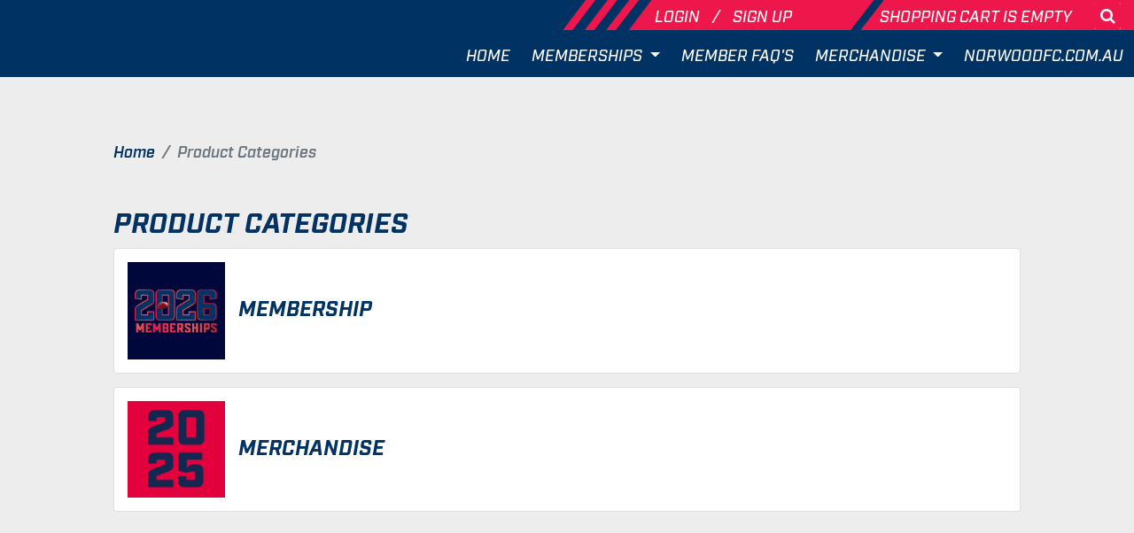

--- FILE ---
content_type: text/html; charset=utf-8
request_url: https://premier.sportsubs.com.au/sanfl/nfc/products
body_size: 15051
content:

        <!DOCTYPE html>
        <html lang="en" xml:lang="en" xmlns="http://www.w3.org/1999/xhtml">
        <head>
            <meta charset="utf-8" />
            <meta name="viewport" content="width=device-width, initial-scale=1.0">
            <meta http-equiv="X-UA-Compatible" content="IE=edge" />

                <title>Product Categories - Norwood Football Club</title>

            <link href="/css/_style_bundle.min.css?v=dMLX7RXZ5bPG2SW8pbS0ibrztV92yyLoYg5laS79AOc" rel="stylesheet" />

            <link href="/css/layout-fullwidthdivisions.css" rel="stylesheet" />


            

            <style id="LayoutThemeContent">.bg-brand-accent-1{background-color:#007bff!important}.bg-brand-accent-2{background-color:#6c757d!important}.bg-brand-accent-3{background-color:#6c757d!important}.bg-body{background-color:#c0c0c0!important}.bg-content{background-color:#fdfdfd!important}.bg-dark{background-color:#343a40!important}.bg-light{background-color:#f8f9fa!important}.bg-primary{background-color:#007bff!important}.bg-secondary{background-color:#6c757d!important}.bg-success{background-color:#28a745!important}.bg-danger{background-color:#dc3545!important}.bg-warning{background-color:#ffc107!important}.bg-info{background-color:#17a2b8!important}.text-brand-accent-1{color:#007bff!important}.text-brand-accent-2{color:#6c757d!important}.text-brand-accent-3{color:#17a2b8!important}.text-body{color:#000!important}.text-content{color:#212529!important}.text-light{color:#f8f9fa!important}.text-dark{color:#343a40!important}.text-muted{color:#6c757d!important}.text-primary{color:#007bff!important}.text-secondary{color:#6c757d!important}.text-success{color:#28a745!important}.text-danger{color:#dc3545!important}.text-warning{color:#ffc107!important}.text-info{color:#17a2b8!important}body{background-color:#c0c0c0;color:#000;font-family:"Segoe UI",Roboto,"Helvetica Neue",Arial,sans-serif;font-size:1rem}.h1,h1{font-family:"Segoe UI",Roboto,"Helvetica Neue",Arial,sans-serif;font-size:2.5rem}.h2,h2{font-family:"Segoe UI",Roboto,"Helvetica Neue",Arial,sans-serif;font-size:2rem}.h3,h3{font-family:"Segoe UI",Roboto,"Helvetica Neue",Arial,sans-serif;font-size:1.75rem}.h4,h4{font-family:"Segoe UI",Roboto,"Helvetica Neue",Arial,sans-serif;font-size:1.5rem}.h5,h5{font-family:"Segoe UI",Roboto,"Helvetica Neue",Arial,sans-serif;font-size:1.25rem}.h6,h6{font-family:"Segoe UI",Roboto,"Helvetica Neue",Arial,sans-serif;font-size:1rem}.small,.text-small{font-size:.75rem}.lead,.text-large{font-size:1.25rem}.content-body{background-color:#fdfdfd;color:#212529}.navbar-nav .dropdown-menu>li{max-width:600px!important}.content-widget-00000000000000000000000000000000 .content-widget-content{width:100%}</style>
            <style id="CustomThemeContent">:root{--bg-brand-accent-1:#003263;--bg-brand-accent-2:#ed174c;--bg-brand-accent-3:#ededed;--bg-body:#c0c0c0;--bg-content:#fdfdfd;--bg-dark:#343a40;--bg-light:#f8f9fa;--bg-primary:#007bff;--bg-secondary:#6c757d;--bg-success:#28a745;--bg-warning:#ffc107;--bg-danger:#dc3545;--bg-info:#17a2b8;--text-brand-accent-1:#003263;--text-brand-accent-2:#ed174c;--text-brand-accent-3:#17a2b8;--text-body:#000;--text-content:#212529;--text-light:#f8f9fa;--text-dark:#343a40;--text-muted:#6c757d;--text-primary:#007bff;--text-secondary:#6c757d;--text-success:#28a745;--text-warning:#ffc107;--text-danger:#dc3545;--text-info:#17a2b8;--heading-1-font:"Segoe UI",Roboto,"Helvetica Neue",Arial,sans-serif;--heading-1-size:2.5rem;--heading-2-font:"Segoe UI",Roboto,"Helvetica Neue",Arial,sans-serif;--heading-2-size:2rem;--heading-3-font:"Segoe UI",Roboto,"Helvetica Neue",Arial,sans-serif;--heading-3-size:1.75rem;--heading-4-font:"Segoe UI",Roboto,"Helvetica Neue",Arial,sans-serif;--heading-4-size:1.5rem;--heading-5-font:"Segoe UI",Roboto,"Helvetica Neue",Arial,sans-serif;--heading-5-size:1.25rem;--heading-6-font:"Segoe UI",Roboto,"Helvetica Neue",Arial,sans-serif;--heading-6-size:1rem;--text-default-font:"Segoe UI",Roboto,"Helvetica Neue",Arial,sans-serif;--text-default-size:1rem;--text-small-size:.75rem;--text-large-size:1.25rem}.cms-color-swatch-bg-brand-accent-1{background-color:#003263!important}.cms-color-swatch-bg-brand-accent-2{background-color:#ed174c!important}.cms-color-swatch-bg-brand-accent-3{background-color:#ededed!important}.cms-color-swatch-bg-body{background-color:#c0c0c0!important}.cms-color-swatch-bg-content{background-color:#fdfdfd!important}.cms-color-swatch-bg-dark{background-color:#343a40!important}.cms-color-swatch-bg-light{background-color:#f8f9fa!important}.cms-color-swatch-bg-primary{background-color:#007bff!important}.cms-color-swatch-bg-secondary{background-color:#6c757d!important}.cms-color-swatch-bg-success{background-color:#28a745!important}.cms-color-swatch-bg-warning{background-color:#ffc107!important}.cms-color-swatch-bg-danger{background-color:#dc3545!important}.cms-color-swatch-bg-info{background-color:#17a2b8!important}.cms-color-swatch-text-brand-accent-1{background-color:#003263!important}.cms-color-swatch-text-brand-accent-2{background-color:#ed174c!important}.cms-color-swatch-text-brand-accent-3{background-color:#17a2b8!important}.cms-color-swatch-text-body{background-color:#000!important}.cms-color-swatch-text-content{background-color:#212529!important}.cms-color-swatch-text-light{background-color:#f8f9fa!important}.cms-color-swatch-text-dark{background-color:#343a40!important}.cms-color-swatch-text-muted{background-color:#6c757d!important}.cms-color-swatch-text-primary{background-color:#007bff!important}.cms-color-swatch-text-secondary{background-color:#6c757d!important}.cms-color-swatch-text-success{background-color:#28a745!important}.cms-color-swatch-text-warning{background-color:#ffc107!important}.cms-color-swatch-text-danger{background-color:#dc3545!important}.cms-color-swatch-text-info{background-color:#17a2b8!important}.cms-color-swatch-heading-1-font{background-color:"Segoe UI",Roboto,"Helvetica Neue",Arial,sans-serif!important}.cms-color-swatch-heading-1-size{background-color:2.5rem!important}.cms-color-swatch-heading-2-font{background-color:"Segoe UI",Roboto,"Helvetica Neue",Arial,sans-serif!important}.cms-color-swatch-heading-2-size{background-color:2rem!important}.cms-color-swatch-heading-3-font{background-color:"Segoe UI",Roboto,"Helvetica Neue",Arial,sans-serif!important}.cms-color-swatch-heading-3-size{background-color:1.75rem!important}.cms-color-swatch-heading-4-font{background-color:"Segoe UI",Roboto,"Helvetica Neue",Arial,sans-serif!important}.cms-color-swatch-heading-4-size{background-color:1.5rem!important}.cms-color-swatch-heading-5-font{background-color:"Segoe UI",Roboto,"Helvetica Neue",Arial,sans-serif!important}.cms-color-swatch-heading-5-size{background-color:1.25rem!important}.cms-color-swatch-heading-6-font{background-color:"Segoe UI",Roboto,"Helvetica Neue",Arial,sans-serif!important}.cms-color-swatch-heading-6-size{background-color:1rem!important}.cms-color-swatch-text-default-font{background-color:"Segoe UI",Roboto,"Helvetica Neue",Arial,sans-serif!important}.cms-color-swatch-text-default-size{background-color:1rem!important}.cms-color-swatch-text-small-size{background-color:.75rem!important}.cms-color-swatch-text-large-size{background-color:1.25rem!important}.red{color:#ed174c}.red-bg{background-color:#ed174c}.blue{color:#003263}.blue-bg{background-color:#003263}.blue2{color:#002c49}.blue2-bg{background-color:#002c49}.grey{color:#ededed}.grey-bg{background-color:#ededed}.white{color:#fff}.white-bg{background-color:#fff}@font-face{font-family:'Industry Demi';src:url('https://sportsubsweb-a5fsb9creaebgmf4.z01.azurefd.net/nfc/fonts/hinted-Industry-DemiItalic.woff2') format('woff2'),url('https://sportsubsweb-a5fsb9creaebgmf4.z01.azurefd.net/nfc/fonts/hinted-Industry-DemiItalic.woff') format('woff'),url('https://sportsubsweb-a5fsb9creaebgmf4.z01.azurefd.net/nfc/fonts/hinted-Industry-DemiItalic.ttf') format('truetype'),url('https://sportsubsweb-a5fsb9creaebgmf4.z01.azurefd.net/nfc/fonts/hinted-Industry-DemiItalic.svg#Industry-DemiItalic') format('svg');font-weight:600;font-style:italic}@font-face{font-family:'Industry Book';src:url('https://sportsubsweb-a5fsb9creaebgmf4.z01.azurefd.net/nfc/fonts/hinted-Industry-BookItalic.woff2') format('woff2'),url('https://sportsubsweb-a5fsb9creaebgmf4.z01.azurefd.net/nfc/fonts/hinted-Industry-BookItalic.woff') format('woff'),url('https://sportsubsweb-a5fsb9creaebgmf4.z01.azurefd.net/nfc/fonts/hinted-Industry-BookItalic.ttf') format('truetype'),url('https://sportsubsweb-a5fsb9creaebgmf4.z01.azurefd.net/nfc/fonts/hinted-Industry-BookItalic.svg#Industry-BookItalic') format('svg');font-weight:normal;font-style:italic}@font-face{font-family:'Industry';src:url('https://sportsubsweb-a5fsb9creaebgmf4.z01.azurefd.net/nfc/fonts/hinted-Industry-Light.woff2') format('woff2'),url('https://sportsubsweb-a5fsb9creaebgmf4.z01.azurefd.net/nfc/fonts/hinted-Industry-Light.woff') format('woff'),url('https://sportsubsweb-a5fsb9creaebgmf4.z01.azurefd.net/nfc/fonts/hinted-Industry-Light.ttf') format('truetype'),url('https://sportsubsweb-a5fsb9creaebgmf4.z01.azurefd.net/nfc/fonts/hinted-Industry-Light.svg#Industry-Light') format('svg');font-weight:300;font-style:normal}@font-face{font-family:'Industry';src:url('https://sportsubsweb-a5fsb9creaebgmf4.z01.azurefd.net/nfc/fonts/hinted-Industry-MediumItalic.woff2') format('woff2'),url('https://sportsubsweb-a5fsb9creaebgmf4.z01.azurefd.net/nfc/fonts/hinted-Industry-MediumItalic.woff') format('woff'),url('https://sportsubsweb-a5fsb9creaebgmf4.z01.azurefd.net/nfc/fonts/hinted-Industry-MediumItalic.ttf') format('truetype'),url('https://sportsubsweb-a5fsb9creaebgmf4.z01.azurefd.net/nfc/fonts/hinted-Industry-MediumItalic.svg#Industry-MediumItalic') format('svg');font-weight:500;font-style:italic}@font-face{font-family:'Industry';src:url('https://sportsubsweb-a5fsb9creaebgmf4.z01.azurefd.net/nfc/fonts/hinted-Industry-Medium.woff2') format('woff2'),url('https://sportsubsweb-a5fsb9creaebgmf4.z01.azurefd.net/nfc/fonts/hinted-Industry-Medium.woff') format('woff'),url('https://sportsubsweb-a5fsb9creaebgmf4.z01.azurefd.net/nfc/fonts/hinted-Industry-Medium.ttf') format('truetype'),url('https://sportsubsweb-a5fsb9creaebgmf4.z01.azurefd.net/nfc/fonts/hinted-Industry-Medium.svg#Industry-Medium') format('svg');font-weight:500;font-style:normal}@font-face{font-family:'Industry';src:url('https://sportsubsweb-a5fsb9creaebgmf4.z01.azurefd.net/nfc/fonts/hinted-Industry-ThinItalic.woff2') format('woff2'),url('https://sportsubsweb-a5fsb9creaebgmf4.z01.azurefd.net/nfc/fonts/hinted-Industry-ThinItalic.woff') format('woff'),url('https://sportsubsweb-a5fsb9creaebgmf4.z01.azurefd.net/nfc/fonts/hinted-Industry-ThinItalic.ttf') format('truetype'),url('https://sportsubsweb-a5fsb9creaebgmf4.z01.azurefd.net/nfc/fonts/hinted-Industry-ThinItalic.svg#Industry-ThinItalic') format('svg');font-weight:100;font-style:italic}@font-face{font-family:'Industry';src:url('https://sportsubsweb-a5fsb9creaebgmf4.z01.azurefd.net/nfc/fonts/hinted-Industry-BoldItalic.woff2') format('woff2'),url('https://sportsubsweb-a5fsb9creaebgmf4.z01.azurefd.net/nfc/fonts/hinted-Industry-BoldItalic.woff') format('woff'),url('https://sportsubsweb-a5fsb9creaebgmf4.z01.azurefd.net/nfc/fonts/hinted-Industry-BoldItalic.ttf') format('truetype'),url('https://sportsubsweb-a5fsb9creaebgmf4.z01.azurefd.net/nfc/fonts/hinted-Industry-BoldItalic.svg#Industry-BoldItalic') format('svg');font-weight:bold;font-style:italic}@font-face{font-family:'Industry Demi';src:url('https://sportsubsweb-a5fsb9creaebgmf4.z01.azurefd.net/nfc/fonts/hinted-Industry-Demi.woff2') format('woff2'),url('https://sportsubsweb-a5fsb9creaebgmf4.z01.azurefd.net/nfc/fonts/hinted-Industry-Demi.woff') format('woff'),url('https://sportsubsweb-a5fsb9creaebgmf4.z01.azurefd.net/nfc/fonts/hinted-Industry-Demi.ttf') format('truetype'),url('https://sportsubsweb-a5fsb9creaebgmf4.z01.azurefd.net/nfc/fonts/hinted-Industry-Demi.svg#Industry-Demi') format('svg');font-weight:600;font-style:normal}@font-face{font-family:'Industry';src:url('https://sportsubsweb-a5fsb9creaebgmf4.z01.azurefd.net/nfc/fonts/hinted-Industry-Black.woff2') format('woff2'),url('https://sportsubsweb-a5fsb9creaebgmf4.z01.azurefd.net/nfc/fonts/hinted-Industry-Black.woff') format('woff'),url('https://sportsubsweb-a5fsb9creaebgmf4.z01.azurefd.net/nfc/fonts/hinted-Industry-Black.ttf') format('truetype'),url('https://sportsubsweb-a5fsb9creaebgmf4.z01.azurefd.net/nfc/fonts/hinted-Industry-Black.svg#Industry-Black') format('svg');font-weight:800;font-style:normal}@font-face{font-family:'Industry';src:url('https://sportsubsweb-a5fsb9creaebgmf4.z01.azurefd.net/nfc/fonts/hinted-Industry-LightItalic.woff2') format('woff2'),url('https://sportsubsweb-a5fsb9creaebgmf4.z01.azurefd.net/nfc/fonts/hinted-Industry-LightItalic.woff') format('woff'),url('https://sportsubsweb-a5fsb9creaebgmf4.z01.azurefd.net/nfc/fonts/hinted-Industry-LightItalic.ttf') format('truetype'),url('https://sportsubsweb-a5fsb9creaebgmf4.z01.azurefd.net/nfc/fonts/hinted-Industry-LightItalic.svg#Industry-LightItalic') format('svg');font-weight:300;font-style:italic}@font-face{font-family:'Industry';src:url('https://sportsubsweb-a5fsb9creaebgmf4.z01.azurefd.net/nfc/fonts/hinted-Industry-Bold.woff2') format('woff2'),url('https://sportsubsweb-a5fsb9creaebgmf4.z01.azurefd.net/nfc/fonts/hinted-Industry-Bold.woff') format('woff'),url('https://sportsubsweb-a5fsb9creaebgmf4.z01.azurefd.net/nfc/fonts/hinted-Industry-Bold.ttf') format('truetype'),url('https://sportsubsweb-a5fsb9creaebgmf4.z01.azurefd.net/nfc/fonts/hinted-Industry-Bold.svg#Industry-Bold') format('svg');font-weight:bold;font-style:normal}@font-face{font-family:'Industry Book';src:url('https://sportsubsweb-a5fsb9creaebgmf4.z01.azurefd.net/nfc/fonts/hinted-Industry-Book.woff2') format('woff2'),url('https://sportsubsweb-a5fsb9creaebgmf4.z01.azurefd.net/nfc/fonts/hinted-Industry-Book.woff') format('woff'),url('https://sportsubsweb-a5fsb9creaebgmf4.z01.azurefd.net/nfc/fonts/hinted-Industry-Book.ttf') format('truetype'),url('https://sportsubsweb-a5fsb9creaebgmf4.z01.azurefd.net/nfc/fonts/hinted-Industry-Book.svg#Industry-Book') format('svg');font-weight:normal;font-style:normal}@font-face{font-family:'Industry';src:url('https://sportsubsweb-a5fsb9creaebgmf4.z01.azurefd.net/nfc/fonts/hinted-Industry-Thin.woff2') format('woff2'),url('https://sportsubsweb-a5fsb9creaebgmf4.z01.azurefd.net/nfc/fonts/hinted-Industry-Thin.woff') format('woff'),url('https://sportsubsweb-a5fsb9creaebgmf4.z01.azurefd.net/nfc/fonts/hinted-Industry-Thin.ttf') format('truetype'),url('https://sportsubsweb-a5fsb9creaebgmf4.z01.azurefd.net/nfc/fonts/hinted-Industry-Thin.svg#Industry-Thin') format('svg');font-weight:100;font-style:normal}@font-face{font-family:'Industry';src:url('https://sportsubsweb-a5fsb9creaebgmf4.z01.azurefd.net/nfc/fonts/hinted-Industry-BlackItalic.woff2') format('woff2'),url('https://sportsubsweb-a5fsb9creaebgmf4.z01.azurefd.net/nfc/fonts/hinted-Industry-BlackItalic.woff') format('woff'),url('https://sportsubsweb-a5fsb9creaebgmf4.z01.azurefd.net/nfc/fonts/hinted-Industry-BlackItalic.ttf') format('truetype'),url('https://sportsubsweb-a5fsb9creaebgmf4.z01.azurefd.net/nfc/fonts/hinted-Industry-BlackItalic.svg#Industry-BlackItalic') format('svg');font-weight:800;font-style:italic}@font-face{font-family:'Industry Ultra';src:url('https://sportsubsweb-a5fsb9creaebgmf4.z01.azurefd.net/nfc/fonts/hinted-Industry-UltraItalic.woff2') format('woff2'),url('https://sportsubsweb-a5fsb9creaebgmf4.z01.azurefd.net/nfc/fonts/hinted-Industry-UltraItalic.woff') format('woff'),url('https://sportsubsweb-a5fsb9creaebgmf4.z01.azurefd.net/nfc/fonts/hinted-Industry-UltraItalic.ttf') format('truetype'),url('https://sportsubsweb-a5fsb9creaebgmf4.z01.azurefd.net/nfc/fonts/hinted-Industry-UltraItalic.svg#Industry-UltraItalic') format('svg');font-weight:900;font-style:italic}@font-face{font-family:'Industry Ultra';src:url('https://sportsubsweb-a5fsb9creaebgmf4.z01.azurefd.net/nfc/fonts/hinted-Industry-Ultra.woff2') format('woff2'),url('https://sportsubsweb-a5fsb9creaebgmf4.z01.azurefd.net/nfc/fonts/hinted-Industry-Ultra.woff') format('woff'),url('https://sportsubsweb-a5fsb9creaebgmf4.z01.azurefd.net/nfc/fonts/hinted-Industry-Ultra.ttf') format('truetype'),url('https://sportsubsweb-a5fsb9creaebgmf4.z01.azurefd.net/nfc/fonts/hinted-Industry-Ultra.svg#Industry-Ultra') format('svg');font-weight:900;font-style:normal}.container.custom-container{margin-right:0;margin-left:0;padding-left:15px;padding-right:15px;width:100%}body{background-color:#003263;font-family:"Industry",Helvetica,Arial,sans-serif;font-size:18px;line-height:1.5}a,a:visited,.breadcrumb a{color:#003263}a:hover,a:focus,a:active{color:#ed174c}h1 a:visited,h2 a:visited,h3 a:visited,h4 a:visited,h5 a:visited,.h1 a:visited,.h2 a:visited,.h3 a:visited,.h4 a:visited,.h5 a:visited h1 a,h2 a,h3 a,h4 a,h5 a,.h1 a,.h2 a,.h3 a,.h4 a,.h5 a{color:#003263}h1 a:focus,h2 a:focus,h3 a:focus,h4 a:focus,h5 a:focus,.h1 a:focus,.h2 a:focus,.h3 a:focus,.h4 a:focus,.h5 a:focus h1 a:hover,h2 a:hover,h3 a:hover,h4 a:hover,h5 a:hover,.h1 a:hover,.h2 a:hover,.h3 a:hover,.h4 a:hover,.h5 a:hover{color:#ed174c}ol.breadcrumb{padding:8px 0}.breadcrumb li{line-height:1;font-family:'Industry Demi',Arial,Helvetica,sans-serif;font-weight:bold;font-style:italic;font-size:18px}.secondary-font{font-family:'Industry Demi',Helvetica,Arial,sans-serif;font-weight:700;font-style:italic}.side-margins{margin:0 10%}.content-body{background-color:#ededed;padding:50px 10% 50px 10%}h1,.h1,h2,.h2,h3,.h3,h4,.h4,h5,.h5{line-height:1;font-family:'Industry',Arial,Helvetica,sans-serif;font-weight:bold;font-style:italic;text-transform:uppercase;color:#003263}.content-footer{background-color:#003263;color:#fff;padding:0}.content-footer footer{padding:45px 0;color:#fff}footer li a{font-family:'Industry','helvetica',sans-serif;font-weight:500;font-style:normal;text-transform:uppercase;font-size:20px;line-height:1;padding:0 10px}footer li:not(:first-child):not(:last-child){border-left:2px solid #ed174c;border-right:2px solid #ed174c}.site-footer{background-color:#002c49}.content-footer footer a,.content-footer footer a:visited{color:#ed174c}.content-footer footer a:active,.content-footer footer a:hover,.content-footer footer a:focus{color:#fff;text-decoration:underline}.content-footer .h1{font-size:84px}.footer-social-links{margin:15px auto;text-align:center}.footer-social-links a,.footer-social-links a:hover,.footer-social-links a:visited,.footer-social-links a:active,.footer-social-links a:focus{text-decoration:none}#cart-summary{z-index:101}.content-section-insidesponsor{margin:30px 10%}.slogan-image{width:325px;height:auto;margin:0 0 0 auto}.footer-social-links .social-icon{width:45px;height:auto;margin:10px;display:inline-block}.contact-block{position:relative;overflow:hidden;padding:45px 15px;overflow:hidden}.contact-block .content-widget-content{width:100%}.contact-block p{font-size:20px;margin-bottom:.75rem;font-weight:500;font-style:normal}.contact-block p.contact-title{text-transform:uppercase;font-size:36px;font-weight:bold;text-align:left}.hotline{font-size:33%;font-weight:600;padding-top:20px;color:#fff}.panel-feature{border-color:#003263;background-color:#003263}.cta .card{border-bottom:15px solid #003263}.cta .card-title{display:none}.navbar .navbar-nav>li>a{color:#fff;font-family:'Industry','helvetica',sans-serif;font-size:18px;font-style:italic;font-weight:500;text-transform:uppercase}.navbar .navbar-nav .show>.nav-link,.navbar .navbar-nav>li>a,.navbar .navbar-nav>li>a:hover,.navbar .navbar-nav>li>a:active,.navbar .navbar-nav>li>a:visited,.navbar .navbar-nav>li>a:focus{color:#fff}.main-navbar .navbar-nav .nav-link{color:#fff}.navbar-nav>li>a:hover,.navbar-nav>li>a:focus{background-color:#ed174c;color:#fff!important}.navbar-nav .dropdown.show{color:#fff!important;background-color:#ed174c}.navbar-nav .dropdown-menu{background-color:#ed174c!important}.navbar-nav .dropdown-menu>li{font-size:14px}.navbar-nav .dropdown-menu>li:hover{background-color:#003263!important}.navbar-nav .dropdown-menu>li>a:hover,.navbar-nav .dropdown-menu>li>a:focus{color:#fff!important}.navbar-dark.bg-dark,.navbar-dark .dropdown-menu{background-color:#003263!important}.navbar-dark .dropdown-menu{top:49px}.content-section-topofpage{align-items:flex-end}.content-section-topofpage .content-widget-type-headercart,.content-section-topofpage .content-widget-type-headeraccount{background-color:transparent;width:auto;position:relative;margin:0;line-height:34px}.login-bar{border:0;box-shadow:none;overflow:visible;padding:0;font-size:18px;font-family:'Industry',Arial,Helvetica,sans-serif;font-weight:500;font-style:italic;text-align:right;color:#fff;text-transform:uppercase;margin:0 -15px;background:#ed174c url(https://sportsubsweb-a5fsb9creaebgmf4.z01.azurefd.net/nfc/images/8889d390-0faf-4d47-99b1-c65862444647.png) no-repeat left center;min-height:75px}@media(min-width:768px){.login-bar{background:#003263;min-height:36px}}.login-bar a,.login-bar a:visited{color:#fff}.content-section-topofpage .content-widget-type-headeraccount i,.content-section-topofpage .content-widget-type-headercart i{display:none}.content-section-topofpage .content-widget-type-headeraccount{background:none;padding-left:110px;padding-right:60px}.content-section-topofpage .content-widget-type-headeraccount{margin-right:-5px}.content-section-topofpage .content-widget-type-headercart{background:none;float:none;padding-left:40px;padding-right:70px}@media(min-width:768px){.content-section-topofpage .content-widget-type-headeraccount{background-color:#ed174c;background-image:url(https://sportsubsweb-a5fsb9creaebgmf4.z01.azurefd.net/nfc/images/155eb7d3-c08e-4f67-aa45-35309b7aae4f.png);background-position:left center;background-repeat:no-repeat}.content-section-topofpage .content-widget-type-headercart{background-color:#ed174c;background-image:url(https://sportsubsweb-a5fsb9creaebgmf4.z01.azurefd.net/nfc/images/81f0c2d2-108b-4e44-a995-04f1f144d860.png);background-position:left center;background-repeat:no-repeat}}.header-link-my-account:after,.header-link-signin:after{content:'/';color:#fff;font-family:'Industry',Arial,Helvetica,sans-serif;padding-left:10px;padding-right:10px}.expanding-search-icon{background-color:#ed174c}.header-checkout-now{margin:0;vertical-align:top}.header-checkout-now,.header-checkout-now:visited{background-color:#003263}.header-checkout-now:active,.header-checkout-now:hover,.header-checkout-now:focus{background-color:#1d4064}.header-checkout-now i{display:inline-block}.footer-expeed-notice,.footer-copyright-notice{color:#fff;font-family:"Industry",Helvetica,Arial,sans-serif;text-align:center;font-size:14px}.content-widget-type-footersmallprint{text-align:center}.footer-links .nav-item a,.content-widget-type-footersmallprint a,.content-widget-type-footersmallprint a:visited{color:#ed174c}.price-block .best-price,.price-block .regular-price-amount,.price-block .member-price-amount{color:#ed174c}.product-grid{justify-content:flex-start}.btn{border-radius:0;font-family:'Industry',Helvetica;font-size:15px;font-weight:500;font-style:italic;text-transform:uppercase;padding:3px 6px}.btn-secondary,.btn-secondary:visited,.btn-primary,.btn-primary:visited,.btn-info,.btn-info:visited{background-color:#ed174c;color:#fff;border-color:transparent}.btn-info:not(:disabled):not(.disabled).active,.btn-info:not(:disabled):not(.disabled):active,.show>.btn-info.dropdown-toggle .btn-info:active,.btn-info:hover,.btn-secondary:not(:disabled):not(.disabled).active,.btn-secondary:not(:disabled):not(.disabled):active,.show>.btn-secondary.dropdown-toggle .btn-secondary:active,.btn-secondary:hover,.btn-primary:not(:disabled):not(.disabled).active,.btn-primary:not(:disabled):not(.disabled):active,.show>.btn-primary.dropdown-toggle .btn-primary:active,.btn-primary:hover{background-color:#ed174c;color:#003263;border-color:transparent}.btn-info.disabled,.btn-info:disabled,.btn-secondary.disabled,.btn-secondary:disabled .btn-primary.disabled,.btn-primary:disabled{color:#fff;background-color:rgba(237,23,76,.5);border-color:transparent}.card-member-info{background-color:#003263;border-color:#003263}.card-member-info .h2{color:#ed174c;font-weight:bold}.product-type-page .product-category-tile-image{max-width:140px}.product-type-page .product-category-tile-text-wrapper{padding:15px 0}.navbar-light .navbar-toggler{color:#fff}.cta .content-widget-content{width:100%}</style>

            <script src="/js/modernizr-2.8.3.js?v=ASMF_hgXW5WUL5bFpbie8H5HCxZmecZJdxLtst-55Zo"></script>

            <script src="/js/_core_script_bundle.min.js?v=DNZjJhpoz_4vYfeDv_Uywh1wS-BPBIUD-D5f4Vk8boE"></script>

            <script>
    if (typeof Sportsubs != "undefined") {
        Sportsubs.afToken = function gettoken() {
            var token = '<input name="__RequestVerificationToken" type="hidden" value="CfDJ8CWZbSbQPutMghqPaT3G8wDehZZbo3JTfDsnbbBZS8YXvDBhnRsfKX06n8znqHvmU0f6wmVKCBndTTiMEu-Q54S5x831qHF4enburTZYpoQ8NED7FKwaojYa8AghLKUJiAsK7AZtIMVB-qZ931vz1x0" />';
            token = $(token).val();
            return token;
        };
        Sportsubs.isDebugging = false;
        Sportsubs.userFullName = "";
        Sportsubs.userSalutation = "";
        Sportsubs.userAccountId = "";
        Sportsubs.teamName = "Norwood Football Club";
        Sportsubs.getcheckoutProgressUrl = "/sanfl/nfc/cart/getcheckoutprogress";
        Sportsubs.setcheckoutProgressUrl = "/sanfl/nfc/cart/setcheckoutprogress";
        Sportsubs.pingRequestUrl = "/sanfl/nfc/utilities/ping";
        Sportsubs.paymentProviderId = "2";
        Sportsubs.paymentProviderKey = "pk_live_SQcv4GSq9AbJW5k5fHBVWwSW";
    };
</script>

            
<!-- Google Tag Manager -->
<script>(function(w,d,s,l,i){w[l]=w[l]||[];w[l].push({'gtm.start':
new Date().getTime(),event:'gtm.js'});var f=d.getElementsByTagName(s)[0],
j=d.createElement(s),dl=l!='dataLayer'?'&l='+l:'';j.async=true;j.src=
'https://www.googletagmanager.com/gtm.js?id='+i+dl;f.parentNode.insertBefore(j,f);
})(window,document,'script','dataLayer','GTM-MBPBJVH');</script>
<!-- End Google Tag Manager -->

<!-- Google Tag Manager -->
<script>(function(w,d,s,l,i){w[l]=w[l]||[];w[l].push({'gtm.start':
new Date().getTime(),event:'gtm.js'});var f=d.getElementsByTagName(s)[0],
j=d.createElement(s),dl=l!='dataLayer'?'&l='+l:'';j.async=true;j.src=
'https://www.googletagmanager.com/gtm.js?id='+i+dl;f.parentNode.insertBefore(j,f);
})(window,document,'script','dataLayer','GTM-TZ57B56');</script>
<!-- End Google Tag Manager -->



            <script>
    !function (a, b, c, d, e, f, g, h) {
    a.RaygunObject = e, a[e] = a[e] || function () {
        (a[e].o = a[e].o || []).push(arguments)
    }, f = b.createElement(c), g = b.getElementsByTagName(c)[0],
        f.async = 1, f.src = d, g.parentNode.insertBefore(f, g), h = a.onerror, a.onerror = function (b, c, d, f, g) {
            h && h(b, c, d, f, g), g || (g = new Error(b)), a[e].q = a[e].q || [], a[e].q.push({
                e: g
            })
        }
    }(window, document, "script", "//cdn.raygun.io/raygun4js/raygun.min.js", "rg4js");
</script>

            

<link rel="apple-touch-icon" sizes="180x180" href="https://sportsubsweb-a5fsb9creaebgmf4.z01.azurefd.net/nfc/favicon/apple-touch-icon.png">
<link rel="icon" type="image/png" sizes="32x32" href="https://sportsubsweb-a5fsb9creaebgmf4.z01.azurefd.net/nfc/favicon/favicon-32x32.png">
<link rel="icon" type="image/png" sizes="16x16" href="https://sportsubsweb-a5fsb9creaebgmf4.z01.azurefd.net/nfc/favicon/favicon-16x16.png">
<link rel="shortcut icon" href="https://sportsubsweb-a5fsb9creaebgmf4.z01.azurefd.net/nfc/favicon/favicon.ico">
<meta name="msapplication-TileColor" content="#da532c">
<meta name="msapplication-config" content="https://sportsubsweb-a5fsb9creaebgmf4.z01.azurefd.net/nfc/favicon/browserconfig.xml">
<meta name="theme-color" content="#ffffff">

            <link rel="stylesheet" href="https://cdn.syncfusion.com/ej2/29.1.33/bootstrap4.css" />
            <script src="/js/ej2.min.js"></script>



        </head>

        <body class="page-product-categories live-mode user-not-signed-in">


            <div class="sticky-top">

                



                <div class="container-fluid container-side-margin">
                    <div id="CartSummary" class="cart-summary-container card border-light" data-lazy-url="/sanfl/nfc/cart/cartsummary" data-lazy-max-load-count="-1">

        <div class="card-header"><i class='fa fa-shopping-cart'></i> Your Shopping Cart</div>
        <div class="card-body">
            <div id="CartSynopsis"
                 data-open-on-add="False"
                 data-cart-disabled="False"
                 data-has-error="False"
                 data-error-message=""
                 data-confirm-add="False"
                 data-show-summary="False"
                 data-show-seating-timer="False"
                 data-item-count="0"
                 data-item-total="$0.00"
                 >


                    <i class="fa fa-info-circle large"></i> <span>Your shopping cart is currently empty.</span>


                <script>
                    if (window.jQuery) {
                        $(function () {

                            $('.quantity-input.cart-synopsis-item').on('keyup touchend', function () {
                                var parsed = parseInt(this.value.replace(/[^0-9\.]/g, ''));
                                var button = $(this).parent().find('.update-button');
                                if ($.isNumeric(parsed)) {
                                    if (button.length)
                                        button.prop('disabled', false);
                                    this.value = Math.max(1, Math.min(99, parsed));
                                } else {
                                    button.prop('disabled', true);
                                }
                            });

                            if (typeof Sportsubs !== 'undefined' && typeof Sportsubs.updateCartSummaryLink === 'function') {
                                Sportsubs.updateCartSummaryLink();
                            }
                        });
                    }
                </script>
                <div class="row">
                    <div class="col cart-summary-status">
                    </div>
                    <div class="col-3 text-muted text-right">
                        <a href="#" class="close-cart-summary"><i class='fa fa-arrow-circle-o-up'></i>&nbsp;Close</a>
                    </div>
                </div>
            </div>
        </div>
                    </div>

                    <div class="login-bar">
                        

    
    
<section id="section-topofpage" class="content-section content-section-topofpage" data-title="Top of page" data-position="1" data-parent-key="" data-division-id="" data-product-type-id="" data-product-subtype-id="" data-product-id="">

            <div id="ContentWidget_2f7eba7846234f4c829b99b23d875ce0" data-title="HeaderAccount [ContentWidget_2f7eba7846234f4c829b99b23d875ce0]" data-display-order="0" data-widget-guid="2f7eba78-4623-4f4c-829b-99b23d875ce0" data-widget-id="18405" data-definition-id="3" class="content-widget content-widget-container content-widget-2f7eba7846234f4c829b99b23d875ce0 content-widget-type-headeraccount cms-published" >
        
                    <div class="content-widget-content">

            <div class="account-login-container invalid-user">

                    <span class="header-link-signin">
                        <a href="/sanfl/nfc/myaccount/login" class="make-page-busy">
                            <i class='fa fa-unlock-alt' aria-hidden='true'></i> Login
                        </a>
                    </span>

                    <span class="header-link-signup">
                        <a href="/sanfl/nfc/myaccount/signup" class="make-page-busy">
                            <i class='fa fa-user' aria-hidden='true'></i> Sign Up
                        </a>
                    </span>
            </div>


                    </div>
            </div>

            <div id="ContentWidget_58970b16c18b4b888b8b5a42074c77a8" data-title="HeaderCart [ContentWidget_58970b16c18b4b888b8b5a42074c77a8]" data-display-order="1" data-widget-guid="58970b16-c18b-4b88-8b8b-5a42074c77a8" data-widget-id="18406" data-definition-id="4" class="content-widget content-widget-container content-widget-58970b16c18b4b888b8b5a42074c77a8 content-widget-type-headercart cms-published" >
        
                    <div class="content-widget-content">

            <div class="header-cart-container cart-empty">
                    <a href="#" id="header-cart-totals" class="open-cart-summary d-inline-block" data-default-text="&amp;lt;i class=&amp;#x27;fa fa-shopping-cart&amp;#x27;&amp;gt;&amp;lt;/i&amp;gt; Shopping cart is empty" data-target="#CartSummary">
                        <i class='fa fa-shopping-cart'></i> Shopping cart is empty
                    </a>
                    <a href="/sanfl/nfc/cart" class="btn btn-success btn-sm btn-loading header-checkout-now make-page-busy" style="display:none;" data-loading-text="<i class='fa fa-refresh fa-spin'></i>">
                        <i class='fa fa-check'></i> Checkout
                    </a>
            </div>


                    </div>
            </div>

            <div id="ContentWidget_76d0db34db604693810e08c9d9d586dc" data-title="CompactSearchLink [ContentWidget_76d0db34db604693810e08c9d9d586dc]" data-display-order="2" data-widget-guid="76d0db34-db60-4693-810e-08c9d9d586dc" data-widget-id="18407" data-definition-id="5" class="content-widget content-widget-container content-widget-76d0db34db604693810e08c9d9d586dc content-widget-type-compactsearchlink cms-published" >
        
                    <div class="content-widget-content">

    <div id="expanding-search" class="expanding-search">
        <form class="navbar-form" role="search" action="/sanfl/nfc/products/search" method="GET">
            <input class="expanding-search-input" placeholder="Enter your search term..." type="text" value="" name="searchText" id="searchText">
            <input type="hidden" name="productCategoryId" value="" />
            <input type="hidden" name="productSubCategoryId" value="" />
            <input type="hidden" name="pageSize" value="" />
            <input type="hidden" name="skip" value="" />
            <input class="expanding-search-submit" type="submit" value="">
            <span class="expanding-search-icon"><span class="sr-only">Search</span></span>
        </form>
    </div>


                    </div>
            </div>
</section>
                    </div>

                    <div style="position: relative;">
                            <!-- END countdown -->

                    </div>
                </div>
            </div>


            <div id="page-body" class="container-fluid container-side-margin">
                    <div class="row flex-column">
                        <div class="col-12">
                            

    
    
<section id="section-abovebanner" class="content-section content-section-abovebanner" data-title="Above banner/header" data-position="2" data-parent-key="" data-division-id="" data-product-type-id="" data-product-subtype-id="" data-product-id="">
</section>
                        </div>
                    </div>
                    <div class="row flex-column">
                        <div class="col-12">
                            

    
    
<section id="section-insidebanner" class="content-section content-section-insidebanner" data-title="Inside banner/header" data-position="3" data-parent-key="" data-division-id="" data-product-type-id="" data-product-subtype-id="" data-product-id="">

                <hr class="flex-line-break break-before" data-widget-id="18402" />
            <div id="ContentWidget_b71739a8532d422181e83cdada5246d0" data-title="SiteMenu [ContentWidget_b71739a8532d422181e83cdada5246d0]" data-display-order="2" data-widget-guid="b71739a8-532d-4221-81e8-3cdada5246d0" data-widget-id="18402" data-definition-id="23" data-cms-editable="False" data-cms-positionable="False" data-cms-removeable="False" data-display-start="" data-display-end="" data-cms-edit-status="True" data-cms-published="True" class="content-widget content-widget-container content-widget-b71739a8532d422181e83cdada5246d0 content-widget-type-sitemenu cms-published break-before break-after cms-applicable cms-edit-disabled cms-draggable cms-editable" >
        
                    <div class="content-widget-content">



<nav class="navbar navbar-expand-lg navbar-dark bg-dark main-navbar" role="navigation">
    <button type="button" class="navbar-toggler" data-toggle="collapse" data-target=".navbar-collapse">
        <span class="navbar-toggler-icon"></span>
    </button>
    <div class="navbar-collapse collapse">
        <ul id="site-menu" class="navbar-nav" data-sm-options="{ showTimeout: 150, subMenusMinWidth: '200px', subMenusMaxWidth: '600px', hideFunction: function($ul, complete) { $ul.fadeOut(150, complete); } }">
            <li class="nav-item menu-home"><a class="nav-link" href="https://premier.sportsubs.com.au/sanfl/nfc/home/index" >Home</a></li>
        <li class="nav-item dropdown">


            <a href="https://premier.sportsubs.com.au/sanfl/nfc/products/membership" class="dropdown-toggle nav-link" data-toggle="dropdown" aria-haspopup="true" aria-expanded="false" data-url="https://premier.sportsubs.com.au/sanfl/nfc/products/membership">
                Memberships <span class="caret"></span>
            </a>

            <ul class="dropdown-menu" role="menu">
                            <li class="nav-item"><a class="nav-link" href="https://premier.sportsubs.com.au/sanfl/nfc/products/membership/supporters-membership-463" >Supporters Membership</a></li>
            <li class="nav-item"><a class="nav-link" href="https://premier.sportsubs.com.au/sanfl/nfc/products/membership/home-match-membership-324" >Home Match Membership</a></li>
            <li class="nav-item"><a class="nav-link" href="https://premier.sportsubs.com.au/sanfl/nfc/products/membership/home-and-away-membership-325" >Home & Away Membership</a></li>
            <li class="nav-item"><a class="nav-link" href="https://premier.sportsubs.com.au/sanfl/nfc/products/membership/junior-membership-1020" >Junior Membership</a></li>
            <li class="nav-item"><a class="nav-link" href="https://premier.sportsubs.com.au/sanfl/nfc/products/membership/premium-membership-1018" >Premium Membership</a></li>
            <li class="nav-item"><a class="nav-link" href="https://premier.sportsubs.com.au/sanfl/nfc/products/membership/country-interstate-and-international-326" >Country, Interstate and International</a></li>
            <li class="nav-item"><a class="nav-link" href="https://premier.sportsubs.com.au/sanfl/nfc/products/membership/past-player-and-officials-membership-228" >Past Player & Officials Membership</a></li>
            <li class="nav-item"><a class="nav-link" href="https://premier.sportsubs.com.au/sanfl/nfc/products/membership/seated-membership-1021" >Seated Membership</a></li>
            <li class="nav-item"><a class="nav-link" href="https://premier.sportsubs.com.au/sanfl/nfc/products/membership/build-the-fort-474" >Build the Fort</a></li>

            </ul>
        </li>
            <li class="nav-item"><a class="nav-link" href="https://norwoodfc.com.au/resource/nfc-membership-faq" target=_blank>Member FAQ's</a></li>
        <li class="nav-item dropdown">


            <a href="https://premier.sportsubs.com.au/sanfl/nfc/products/merchandise" class="dropdown-toggle nav-link" data-toggle="dropdown" aria-haspopup="true" aria-expanded="false" data-url="https://premier.sportsubs.com.au/sanfl/nfc/products/merchandise">
                Merchandise <span class="caret"></span>
            </a>

            <ul class="dropdown-menu" role="menu">
                            <li class="nav-item"><a class="nav-link" href="https://premier.sportsubs.com.au/sanfl/nfc/products/merchandise/clearance-sale-1072" >CLEARANCE SALE</a></li>
            <li class="nav-item"><a class="nav-link" href="https://premier.sportsubs.com.au/sanfl/nfc/products/merchandise/merchandise-1486" >MERCHANDISE</a></li>
            <li class="nav-item"><a class="nav-link" href="https://premier.sportsubs.com.au/sanfl/nfc/products/merchandise/nfc-teamwear-1070" >NFC TEAMWEAR</a></li>
            <li class="nav-item"><a class="nav-link" href="https://premier.sportsubs.com.au/sanfl/nfc/products/merchandise/gifts-and-accessories-519" >GIFTS AND ACCESSORIES</a></li>

            </ul>
        </li>
            <li class="nav-item"><a class="nav-link" href="http://norwoodfc.com.au" target=_blank>Norwoodfc.com.au</a></li>
        </ul>
    </div>
</nav>

                    </div>
            </div>
                <hr class="flex-line-break break-after" data-widget-id="18402" />
</section>
                        </div>
                    </div>
                    <div class="row flex-column">
                        <div class="col-12">
                            

    
    
<section id="section-belowbanner" class="content-section content-section-belowbanner" data-title="Below banner/header" data-position="4" data-parent-key="" data-division-id="" data-product-type-id="" data-product-subtype-id="" data-product-id="">
</section>
                        </div>
                    </div>
                    <div class="row row-content-body flex-column flex-grow-1 align-content-center">
                        <div class="col content-body">

                            

    
    
<section id="section-abovebreadcrumb" class="content-section content-section-abovebreadcrumb" data-title="Above navigation breadcrumbs" data-position="7" data-parent-key="" data-division-id="" data-product-type-id="" data-product-subtype-id="" data-product-id="">
</section>

        <nav aria-label="breadcrumb">
            <ol class="breadcrumb">
                        <li class="breadcrumb-item home-crumb">
                            <a href="https://premier.sportsubs.com.au/sanfl/nfc/home/index">Home</a>
                        </li>
                        <li class="breadcrumb-item active" aria-current="page">
                            Product Categories
                        </li>
            </ol>
        </nav>


    
    
<section id="section-belowbreadcrumb" class="content-section content-section-belowbreadcrumb" data-title="Below navigation breadcrumbs" data-position="8" data-parent-key="" data-division-id="" data-product-type-id="" data-product-subtype-id="" data-product-id="">
</section>                            

    
    
<section id="section-abovecontenttitle" class="content-section content-section-abovecontenttitle" data-title="Above content heading" data-position="5" data-parent-key="" data-division-id="" data-product-type-id="" data-product-subtype-id="" data-product-id="">
</section>


<h2 class="page-heading" data-text-resource-id="0" data-text-resource-name="ProductCategoriesPageHeading">Product Categories</h2>

    
    
<section id="section-belowcontenttitle" class="content-section content-section-belowcontenttitle" data-title="Below content heading" data-position="6" data-parent-key="" data-division-id="" data-product-type-id="" data-product-subtype-id="" data-product-id="">
</section>


                                <section id="BodyContent">
                                    

    
    
<section id="section-abovecontent" class="content-section content-section-abovecontent" data-title="Above main content area" data-position="0" data-parent-key="" data-division-id="" data-product-type-id="" data-product-subtype-id="" data-product-id="">
</section>

                                    



<div class="row">
    <div class="col">


        <div class="product-category-tile card hover-effect product-type-1 ">
            <div class="row no-gutters h-100">

                    <div class="col-sm-auto my-auto product-category-tile-image-wrapper">
                        <a href="https://premier.sportsubs.com.au/sanfl/nfc/products/membership">
                            <img src="https://sportsubsweb-a5fsb9creaebgmf4.z01.azurefd.net/nfc/icons/product_type_1_published_20251201232955.png" alt="Membership" class="product-category-tile-image" />
                        </a>
                    </div>

                <div class="col my-auto product-category-tile-text-wrapper">

                        <h4 class="product-category-tile-title">
                            <a href="https://premier.sportsubs.com.au/sanfl/nfc/products/membership">
                                Membership
                            </a>
                        </h4>



                    <div class="product-category-tile-widget-area">




    
    
<section id="section-fixed" class="content-section content-section-fixed" data-title="Membership Content area" data-position="15" data-parent-key="" data-division-id="" data-product-type-id="1" data-product-subtype-id="" data-product-id="">
</section>                    </div>
                </div>
            </div>
        </div>


    
    
<section id="section-incontentloop" class="content-section content-section-incontentloop" data-title="Inside content loop" data-position="9" data-parent-key="" data-division-id="" data-product-type-id="" data-product-subtype-id="" data-product-id="">
</section>

        <div class="product-category-tile card hover-effect product-type-4 ">
            <div class="row no-gutters h-100">

                    <div class="col-sm-auto my-auto product-category-tile-image-wrapper">
                        <a href="https://premier.sportsubs.com.au/sanfl/nfc/products/merchandise">
                            <img src="https://sportsubsweb-a5fsb9creaebgmf4.z01.azurefd.net/nfc/icons/product_type_4_published_20251017004012.png" alt="Merchandise" class="product-category-tile-image" />
                        </a>
                    </div>

                <div class="col my-auto product-category-tile-text-wrapper">

                        <h4 class="product-category-tile-title">
                            <a href="https://premier.sportsubs.com.au/sanfl/nfc/products/merchandise">
                                Merchandise
                            </a>
                        </h4>



                    <div class="product-category-tile-widget-area">




    
    
<section id="section-fixed" class="content-section content-section-fixed" data-title="Merchandise Content area" data-position="15" data-parent-key="" data-division-id="" data-product-type-id="4" data-product-subtype-id="" data-product-id="">
</section>                    </div>
                </div>
            </div>
        </div>


    
    
<section id="section-incontentloop" class="content-section content-section-incontentloop" data-title="Inside content loop" data-position="9" data-parent-key="" data-division-id="" data-product-type-id="" data-product-subtype-id="" data-product-id="">
</section>            <div class="product-category-tile flex-dummy h-0"></div>
    </div>
</div>

                                    

    
    
<section id="section-belowcontent" class="content-section content-section-belowcontent" data-title="Below main content area" data-position="10" data-parent-key="" data-division-id="" data-product-type-id="" data-product-subtype-id="" data-product-id="">
</section>
                                </section>

                        </div>
                    </div>

                <div class="row flex-column">
                    <div class="content-footer">

                        

    
    
<section id="section-abovesponsor" class="content-section content-section-abovesponsor" data-title="Above sponsor area" data-position="11" data-parent-key="" data-division-id="" data-product-type-id="" data-product-subtype-id="" data-product-id="">
</section>

                        

    
    
<section id="section-insidesponsor" class="content-section content-section-insidesponsor" data-title="Inside sponsor area" data-position="12" data-parent-key="" data-division-id="" data-product-type-id="" data-product-subtype-id="" data-product-id="">

            <div id="ContentWidget_d7e996e9498e4990933385eccd5d03c6" data-title="TextBlock [ContentWidget_d7e996e9498e4990933385eccd5d03c6]" data-display-order="0" data-widget-guid="d7e996e9-498e-4990-9333-85eccd5d03c6" data-widget-id="17240" data-definition-id="9" data-cms-editable="False" data-cms-positionable="False" data-cms-removeable="False" data-display-start="" data-display-end="" data-cms-edit-status="True" data-cms-edit-inline="True" data-cms-published="True" class="content-widget content-widget-container content-widget-d7e996e9498e4990933385eccd5d03c6 content-widget-type-textblock cms-published col-md-8 contact-block cms-block-center justify-content-center cms-block-top align-content-start cms-applicable cms-edit-disabled cms-draggable cms-removeable cms-editable cms-editable-inline" >
        
                    <div class="content-widget-content">

                                <div class="editable-text cms-block-edit" data-text-resource-name="Content">
                                    <p class="red contact-title">Norwood Football Club</p>
<p><strong>Address.</strong> Coopers Stadium - 4 Woods Street, Norwood</p>
<p><strong>Phone.</strong> 08 8362 6278</p>
<p><strong>Email.</strong> reception@norwoodfc.com.au</p>
<p><strong>Post.</strong> PO Box. 3125, Norwood SA 5067</p>
                                </div>


                    </div>
            </div>

            <div id="ContentWidget_310850b6efd2414ba8c0c6e607602390" data-title="Group [ContentWidget_310850b6efd2414ba8c0c6e607602390]" data-display-order="1" data-widget-guid="310850b6-efd2-414b-a8c0-c6e607602390" data-widget-id="17237" data-definition-id="24" data-cms-editable="False" data-cms-positionable="False" data-cms-removeable="False" data-display-start="" data-display-end="" data-cms-edit-status="True" data-cms-published="True" class="content-widget content-widget-container content-widget-310850b6efd2414ba8c0c6e607602390 content-widget-type-group cms-published cms-block-center justify-content-center cms-block-top align-content-start p-0 m-0 col-xs-auto col-sm-4 col-md-4 col-lg-4 col-xl-4 text-content cms-applicable cms-edit-disabled cms-draggable cms-removeable cms-editable" >
        
            <div class="content-widget-content" style="">
                
    
    
<section id="310850b6efd2414ba8c0c6e607602390-0" class="content-section content-section-droppable cms-editable-area cms-highlight-area content-section-grouped widget-group-section align-content-start align-items-stretch justify-content-start flex-no-wrap flex-row" data-title="Group" data-position="18" data-parent-key="310850b6-efd2-414b-a8c0-c6e607602390" data-division-id="0" data-product-type-id="" data-product-subtype-id="" data-product-id="">

                <hr class="flex-line-break break-before" data-widget-id="17235" />
            <div id="ContentWidget_9e1d8e917c444e038dddfdadfdbb61e3" data-title="TextBlock [ContentWidget_9e1d8e917c444e038dddfdadfdbb61e3]" data-display-order="1" data-widget-guid="9e1d8e91-7c44-4e03-8ddd-fdadfdbb61e3" data-widget-id="17235" data-definition-id="9" data-cms-editable="False" data-cms-positionable="False" data-cms-removeable="False" data-display-start="" data-display-end="" data-cms-edit-status="True" data-cms-edit-inline="True" data-cms-published="True" class="content-widget content-widget-container content-widget-9e1d8e917c444e038dddfdadfdbb61e3 content-widget-type-textblock cms-published cms-block-center justify-content-center cms-block-top align-content-start p-0 m-0 col-xs-auto col-sm-auto col-md-auto col-lg-auto col-xl-auto text-body break-before break-after cms-applicable cms-edit-disabled cms-draggable cms-removeable cms-editable cms-editable-inline" >
        
                    <div class="content-widget-content">

                                <div class="editable-text cms-block-edit" data-text-resource-name="Content">
                                    <p></p>
<p></p>
<div class="footer-social-links text-align-center"><a href="https://www.facebook.com/pages/Norwood-Redlegs/115014891912233"> <img src="https://sportsubsweb.azureedge.net/nfc/images/facebook.png" alt="Facebook" class="social-icon"> </a> <a href="https://www.youtube.com/channel/UCz8k9H65f383B9rJ5tWB8XQ"> <img src="https://sportsubsweb.azureedge.net/nfc/images/youtube.png" alt="YouTube" class="social-icon"> </a> <a href="https://www.instagram.com/norwoodfc/"> <img src="https://sportsubsweb.azureedge.net/nfc/images/instagram.png" alt="Instagram" class="social-icon"> </a></div>
                                </div>


                    </div>
            </div>
                <hr class="flex-line-break break-after" data-widget-id="17235" />
</section>
            </div>
            </div>
</section>

                    </div>

                    

    
    
<section id="section-belowsponsor" class="content-section content-section-belowsponsor" data-title="Below sponsor area" data-position="13" data-parent-key="" data-division-id="" data-product-type-id="" data-product-subtype-id="" data-product-id="">
</section>


                    <footer class="site-footer">
                        

    
    
<section id="section-footer" class="content-section content-section-footer" data-title="Page Footer" data-position="14" data-parent-key="" data-division-id="" data-product-type-id="" data-product-subtype-id="" data-product-id="">

                <hr class="flex-line-break break-before" data-widget-id="12" />
            <div id="ContentWidget_006f3e0a150b4e8a8d97b50552168efe" data-title="FooterNavigation [ContentWidget_006f3e0a150b4e8a8d97b50552168efe]" data-display-order="0" data-widget-guid="006f3e0a-150b-4e8a-8d97-b50552168efe" data-widget-id="12" data-definition-id="6" class="content-widget content-widget-container content-widget-006f3e0a150b4e8a8d97b50552168efe content-widget-type-footernavigation cms-published break-before break-after" >
        
                    <div class="content-widget-content">


<nav>
    <h5 class="sr-only">Useful links:</h5>
    <ul class="footer-links nav">
        <li class="nav-item"><a href="/sanfl/nfc/home/terms">Terms</a></li>
        <li class="nav-item"><a href="/sanfl/nfc/home/contact">Contact</a></li>
        <li class="nav-item"><a href="/sanfl/nfc/home/privacy">Privacy</a></li>
    </ul>
</nav>

                    </div>
            </div>
                <hr class="flex-line-break break-after" data-widget-id="12" />

                <hr class="flex-line-break break-before" data-widget-id="14" />
            <div id="ContentWidget_ba0e6c4dd69047d990556916512f627a" data-title="FooterSmallPrint [ContentWidget_ba0e6c4dd69047d990556916512f627a]" data-display-order="10" data-widget-guid="ba0e6c4d-d690-47d9-9055-6916512f627a" data-widget-id="14" data-definition-id="7" class="content-widget content-widget-container content-widget-ba0e6c4dd69047d990556916512f627a content-widget-type-footersmallprint cms-published break-before break-after" >
        
                    <div class="content-widget-content">


<p>
    <span class="footer-copyright-notice">&copy; 2026 Sportsubs (by <a href="https://expeed.com.au" target="_blank" rel="noopener noreferrer">Expeed Technology</a>). All Rights Reserved - All prices include GST.</span>
</p>

                    </div>
            </div>
                <hr class="flex-line-break break-after" data-widget-id="14" />
</section>
                    </footer>

                </div>
            </div>

            

    
    
<section id="section-overlay" class="content-section content-section-overlay" data-title="Display as popup/overlay" data-position="17" data-parent-key="" data-division-id="" data-product-type-id="" data-product-subtype-id="" data-product-id="">
</section>

            <div class="modal modal-fullscreen modal-fullscreen-bottom-footer" id="AddToBasketResultModal" tabindex="-1" role="dialog" aria-labelledby="AddToBasketResultModalTitle" aria-hidden="true">
    <div class="modal-dialog modal-dialog-centered" role="document">
        <div class="modal-content">

        </div>
    </div>
</div>

                    <!-- Google tag (gtag.js) -->
        <script async src="https://www.googletagmanager.com/gtag/js?id=G-H6LVHLVJN1"></script>
        <script>window.dataLayer = window.dataLayer || []; function gtag() { dataLayer.push(arguments); } gtag('js', new Date()); gtag('config', 'G-H6LVHLVJN1');</script>
        <script>
            var _gaq = _gaq || [];_gaq.push(['_setAccount', 'UA-39925781-1']);_gaq.push(['_trackPageview']);(function () { var ga = document.createElement('script'); ga.type = 'text/javascript'; ga.async = true; ga.src = ('https:' == document.location.protocol ? 'https://ssl' : 'http://www') + '.google-analytics.com/ga.js'; var s = document.getElementsByTagName('script')[0]; s.parentNode.insertBefore(ga, s); })();
        </script>        


                    <script type="text/javascript">
            rg4js('apiKey', 'hdfbk9nNlywOyg31YzZA');
            rg4js('enableCrashReporting', true);
            rg4js('setVersion', '18.0.12-beta&#x2B;2bb5a79547392f61c779c3170538cf75087a3db3');

            rg4js('options', {
                excludedHostnames: [".local", "localhost"],
                ignore3rdPartyErrors: true,
                ignoreAjaxAbort: true,
                captureUnhandledRejections: false,
                debugMode: false
            });

            rg4js('setUser', {
                identifier: '',
                isAnonymous: false,
                fullName: 'Anonymous'
            });

            rg4js('withTags', ['javascript']);

            rg4js('setCustomData', {
                sessionUserId: '440823d9-7754-439d-8a78-271ae94aeea9'
            });

            window._sendErrorsToRaygun = true;
        </script>


            <script src="/js/_script_bundle.min.js?v=xi-woKhB5zzZ57BkrX9TVKHFT-uDIwdNUvl_zH7H-xM"></script>

            



            




            
<!-- Google Tag Manager (noscript) -->
<noscript><iframe src="https://www.googletagmanager.com/ns.html?id=GTM-MBPBJVH"
height="0" width="0" style="display:none;visibility:hidden"></iframe></noscript>
<!-- End Google Tag Manager (noscript) -->

<noscript><iframe src="https://www.googletagmanager.com/ns.html?id=GTM-TZ57B56"
height="0" width="0" style="display:none;visibility:hidden"></iframe></noscript>



            


            

 

            <script>window.syncfusion={isLicValidated:false,licenseContent:"This application was built using a trial version of Syncfusion® Essential Studio®. To remove the license validation message permanently, a valid license key must be included.",claimAccountURL:"https://www.syncfusion.com/account/claim-license-key?pl=YXNwbmV0Y29yZQ==&vs=MjkuMS40MQ=="};</script>


        </body>
        </html>


--- FILE ---
content_type: text/css
request_url: https://premier.sportsubs.com.au/css/layout-fullwidthdivisions.css
body_size: 4241
content:
/* 
   This css file should contain only specific styles for the "Full Width Divisions" layout 
*/

body {
    background: #222222;
    color: #666;
}

#page-body {
    height: auto;
    min-height: 95%;
    display: flex;
    flex-direction: column;
}

nav.main-navbar {
    font-size: 0.9rem;
    padding: 0;
    border-radius: 0;
}


.page-home-page .page-heading {
    text-align: center;
}


.login-bar {
    background: #000000;
    color: #bbb;
    font-size: 14px;
    line-height: 32px;
    height: auto;
    border-radius: 0 0 4px 4px;
    position: relative;
    overflow: visible;
    padding: 5px 0;
    -webkit-box-shadow: 0 3px 2px -2px rgba(0,0,0,0.4);
    -moz-box-shadow: 0 3px 2px -2px rgba(0,0,0,0.4);
    box-shadow: 0 3px 2px -2px rgba(0,0,0,0.4);
    margin: 0 -15px;
}

    .login-bar a, .login-bar a:visited {
        color: #bbb;
        text-decoration: none;
        -webkit-transition: all 0.25s ease-in-out 0s;
        -moz-transition: all 0.25s ease-in-out 0s;
        -o-transition: all 0.25s ease-in-out 0s;
        transition: all 0.25s ease-in-out 0s;
    }

        .login-bar a:hover, .login-bar a:active {
            color: #fff;
        }

    .login-bar .glyphicon,
    .cart-summary-footer .glyphicon {
        color: #515151;
    }

    .login-bar .glyphicon {
        font-size: 18px;
        vertical-align: middle;
    }

    .login-bar a.header-checkout-now,
    .header-checkout-now .glyphicon {
        color: #fff;
    }

.cart-summary-container {
    position: absolute;
    right: 0;
    width: 100%;
}

.content-body {
    background: rgba(250,250,250,1);
    padding: 50px 10% 50px 10%;
    align-content: center;
    display: flex;
    flex-direction: column;
    /*justify-content: center;*/
}

.body-content-override {
    min-height: 0;
}

    .body-content-override .row-content-body {
        flex-grow: 0 !important;
    }

    .body-content-override .content-body {
        padding: 50px 10% 50px 10%;
    }



.content-footer {
    background: #000000;
    text-align: center;
    font-size: 14px;
    overflow: visible;
    padding: 25px 10%;
    min-height: 100px;
    width: 100%;
}

.content-footer nav a {
    color: #bbb;
    -webkit-transition: all 0.25s ease-in-out 0s;
    -moz-transition: all 0.25s ease-in-out 0s;
    -o-transition: all 0.25s ease-in-out 0s;
    transition: all 0.25s ease-in-out 0s;
}

    .content-footer nav a:hover {
        color: #fff;
        text-decoration: none;
    }

     .footer-expeed-notice,
  .footer-copyright-notice {
    font-size: 13px;
    line-height: 1.2;
  }

.content-section-footer {
    padding: 15px 0;
}

.content-section-abovebanner,
.content-section-belowbanner,
.content-section-insidebanner {
    margin: 0 -15px;
}


/* BEGIN breadcrumb */

.breadcrumb {
    padding: 0;
    font-size: 0.85rem;
}

ol.breadcrumb {
    padding: 8px 0;
    background-color: transparent;
    border-radius: 0;
    border: 0;
}

.breadcrumb li {
    line-height: 1;
    font-size: 18px;
}

/* END breadcrumb */

/* BEGIN Banner */
.main-banner-logo {
    padding: 50px 0;
    width: 100%;
    justify-content: center !important;
}

@media (min-width: 992px) {
    .main-banner-logo {
        padding: 50px 50px 0 50px;
        justify-content: start !important;
    }
}

.hero-headline {
    font-size: 50px;
    text-align: center;
}

@media (min-width: 992px) {
    .hero-headline {
        font-size: 54px;
        margin-top: 50px;
        margin-right: 16%;
    }
}

@media (min-width: 1200px) {
    .hero-headline {
        font-size: 66px;
    }
}

@media (min-width: 1400px) {
    .hero-headline {
        font-size: 76px;
    }
}
/* END Banner */

/* BEGIN Footer content */

.big-slogan {
    font-size: 65px;
    font-weight: 700;
    text-align: center;
    margin: 30px auto;
}

@media (min-width: 992px) {
    .big-slogan {
        font-size: 80px;
    }
}

.contact-block {
    font-size: 16px;
    text-align: left;
}

@media (min-width: 992px) {
    .contact-block {
        font-size: 18px;
    }
}

.contact-title {
    text-align: center;
    font-weight: 700;
    font-size: 1.8em;
    margin-bottom: 0.6em;
}

/* END Footer content */

/* BEGIN main menu */

.content-widget-type-sitemenu .content-widget {
    flex-grow: 0;
    align-self: flex-end;
}

.main-navbar {
    background-color: transparent !important;
    padding: 0;
    border-radius: 0;
}

    .main-navbar .navbar-nav {
        margin-left: auto !important; /* force to right */
    }


.main-navbar li.nav-item {
    padding: 0;
}

.main-navbar .navbar-nav .nav-link {
    padding: 0.75rem;
}

.navbar .dropdown-menu {
     border-top: 0;
    border-radius: 0;
}

    .navbar .dropdown-menu .nav-link {
        padding: 0.25rem 0.75rem;
    }


/* END Main Menu *


    /* BEGIN Call to action homepage cards */
.cta .card {
    border-radius: 0;
    border: none;
    border-bottom: 15px solid #ccc;
    color: #fff;
    background-color: #000;
    overflow: hidden;
    cursor: pointer;
    transition: all 0.25s ease-in-out;
    margin-bottom: 1rem;
}

.cta img {
    transition: all 0.25s ease-in-out;
    border-radius: 0;
}

.cta .card-img-overlay {
    top: auto;
    height: auto;
}

.cta .card-title {
    font-size: 1.4rem;
    text-align: right;
    margin-bottom: 0;
}

.cta.dark-text a, 
.cta.dark-text a:active, 
.cta.dark-text a:visited, 
.cta.dark-text a:hover {
    color: #000;
}

.cta a:hover img {
    transform: scale(1.1);
}

@media (min-width: 576px) {
    .cta {
        max-width: 100%;
    }
}

@media (min-width: 768px) {
    .cta {
        max-width: 49%;
    }
}

@media (min-width: 992px) {
    .cta {
        max-width: 32%;
    }
}

/* END Call to action homepage cards */


/********* Product Category Header *********/

.product-category-header {
    /* Wrapper element for the whole category header */
    margin-bottom: 30px;
}

.product-category-header-image-wrapper {
    /* Wrapper element for the category image */
}

.product-category-header-image {
    /* the category image */
}

.product-category-header-text-wrapper {
    /* Wrapper element for the category title and synopsis text */
}

.product-category-header-title {
    /* the category title text */
}

.product-category-header-synopsis {
    /* the category synopsis text */
}



/********* Product Category Tile *********/

.product-category-tile-list {
    display: flex;
    flex-wrap: wrap;
    justify-content: space-evenly;
    margin: 15px 0;
}

.product-category-tile {
    /* Wrapper element for the whole category tile */
    margin-bottom: 15px;
    width: 100%;
    flex-grow: 1;
}

.product-category-tile-image-wrapper {
    /* Wrapper element for the category image */
}

.product-category-tile-image {
    /* the category image */
    padding: 15px;
    margin: 0 auto;
}

.product-category-tile-text-wrapper {
    /* Wrapper element for the category title and synopsis text */
    padding: 15px;
}

@media (min-width: 768px) {
    .product-category-tile-text-wrapper {
        padding: 0;
    }
}

.product-category-tile-title {
    /* the category title text */
    text-align: center;
}

.product-category-tile-synopsis {
    /* the category synopsis text */
    font-size: 90%;
}

.product-category-tile-link {
    /* additional link to the product category */
}

.product-category-tile-link-text {
    /* link tag of the prduct category tile link */
    font-size: 90%;
}

.product-grid {
    justify-content: space-between;
}

/********* General Product Tile *********/

.product-tile {
    /* Wrapper element for the whole product tile */
    width: 100%;
    margin-bottom: 15px;
}

.product-tile-image-wrapper {
    /* Wrapper element for the product image */
}

.product-tile-image {
    /* Product image */
    max-width: 120px;
    max-height: 120px;
    margin: 0 auto;
}

.product-tile-text-wrapper {
    /* wrapper element for title and synopsis texts */
    margin: 15px;
}

.product-tile-title {
    /* Product name */
}

.product-tile-synopsis {
    /* Product synopsis text */
}

.product-tile-price-wrapper {
    /* Wrapper element for the price block */
}

.product-tile-price {
    /* Prices block */
}

.product-tile-details-wrapper {
    /* Wrapper element view details link */
}

.product-tile-details-link {
    /* view details link */
}


/********* Merchandise Tile *********/

.merchandise-tile {
    /* Wrapper element for the whole product tile */
}

.merchandise-tile-image-wrapper {
    /* Wrapper element for the product image */
    min-height: 300px;
}

.merchandise-tile-image {
    /* Product image */
    margin: 0 auto;
}

.merchandise-tile-text-wrapper {
    /* wrapper element for title and synopsis texts */
}

.merchandise-tile-title {
    /* Product name */
    text-align: center;
}

.merchandise-tile-synopsis {
    /* Product synopsis text */
}

.merchandise-tile-info-wrapper {
    /* Wrapper element for the info block prices / details link */
}

.merchandise-tile-price-wrapper {
    /* Prices block */
    max-width: 49%;
    width: 100%;
    display: inline-block;
    vertical-align: middle;
}

.merchandise-tile-details-wrapper {
    /* Wrapper element view details link */
    max-width: 49%;
    width: 100%;
    display: inline-block;
    vertical-align: middle;
}

.merchandise-tile-details-link {
    /* view details link */
}


/********* Product Search Results Tile *********/

.search-tile {
    /* Wrapper element for the whole product tile */
}

.search-tile-image-wrapper {
    /* Wrapper element for the product image */
}

.search-tile-image {
    /* Product image */
    margin: 0 auto;
}

.search-tile-text-wrapper {
    /* wrapper element for title and synopsis texts */
}

.search-tile-title {
    /* Product name */
}

.search-tile-synopsis {
    /* Product synopsis text */
}

.search-tile-info-wrapper {
    /* Wrapper element for the info block prices / details link */
}

.search-tile-price-wrapper {
    /* Prices block */
    max-width: 49%;
    width: 100%;
    display: inline-block;
    vertical-align: middle;
}

.search-tile-details-wrapper {
    /* Wrapper element view details link */
    max-width: 49%;
    width: 100%;
    display: inline-block;
    vertical-align: middle;
}

.search-tile-details-link {
    /* view details link */
}

/********* Price display block **********/
.price-block {
    /* a block containing price label and price amount */
    text-align: center;
}

.regular-price {
    /* a price block containing normal price */
}

.regular-price-label {
    /* label describing price */
    font-size: 0.75rem;
    text-transform: uppercase;
}

.regular-price-amount {
    /* price currency amount */
    font-size: 1.5rem;
}

.discount-price {
    /* a price block containing discount price */
}

.discount-price-label {
    /* label describing price */
    font-size: 0.75rem;
    text-transform: uppercase;
}

.discount-price-amount {
    /* price currency amount */
}

.member-price {
    /* a price block containing member price */
}

.member-price-label {
    /* label describing price */
    font-size: 0.75rem;
}

.member-price-amount {
    /* price currency amount */
}

.price-block .best-price {
    font-size: 2rem;
    font-weight: 700;
    color: #007bff;
}

/********* Product Detail Page *********/

.product-detail-section {
    /* Container for purchase info, description (and benefits if item has images or seating) */
}

.product-images-seating-section {
    /* Container for images, seating map (and benefits if item has no images or seating) */
}

.product-detail-purchase-info-wrapper {
    /* Container element for price, purchase restriction and add to cart form */
}

.card-purchase-restriction {
    /* bs card containing purchase restriction information */
}

.product-full-description {
    /* Container for full text description */
}

.product-benefits {
    /* Container for product benefits */
}

.benefits-list {
    /* List of benefits */
}

.product-details-seating-information {
    /* Container for product seating information */
}

.renewal-summary {
    /* renewal seat information */
}

.product-details-seating-map {
    /* Container for interactive seating map */
}

.product-detail-image-gallery {
    /* product details image gallery */
}

.product-detail-image-wrapper {
    /* container for the main product image */
}

.main-gallery-image {
    /* main product image */
}

.product-thumb-row {
    /* Container for row of gallery thumbnails */
    text-align: center;
    margin: 15px auto;
}

    .product-thumb-row img {
        width: auto;
        height: auto;
        max-width: 100px;
        max-height: 100px;
        vertical-align: middle;
    }

.card-login-signup {
    width: 50%;
}
/********** Seating Map *********/
/*********** Responsive Tile Widths *********/
/* mobile first so all items should default to 100% or whatever is suitable for xs view */
/* Small devices (landscape phones, 576px and up) */
@media (min-width: 576px) {
    .product-category-tile-title {
        text-align: left;
    }

    .product-tile-text-wrapper {
        margin-top: auto !important;
        margin-bottom: auto !important;
    }

    .merchandise-tile,
    .search-tile {
        max-width: 42%;
        min-width: 42%;
        max-width: 42%;
    }
}

/* Medium devices (tablets, 768px and up) The navbar toggle appears at this breakpoint */
@media (min-width: 768px) {
    .merchandise-tile,
    .search-tile {
        /*width: 45%;
        min-width: 45%;*/
        /*max-width: 45%;*/
    }
}

/* Large devices (desktops, 992px and up) */
@media (min-width: 992px) {
    .merchandise-tile,
    .search-tile {
        /*max-width: 46.75%;
        min-width: 45%;
        max-width: 46.75%;*/
    }
}

/* Extra large devices (large desktops, 1200px and up) */
@media (min-width: 1200px) {
    .merchandise-tile,
    .search-tile {
        width: 30%;
        min-width: 30%;
        max-width: 30%;
    }
}

.page-forgot-details p {
    text-align: center;
}

.content-section-topofpage .content-widget-type-headercart {
    position: relative;
    float: right;
}

.expanding-search {
    top: -34px;
    right: 5px;
}

.content-section-topofpage .content-widget-type-headeraccount,
.content-section-topofpage .content-widget-type-headercart {
    padding-right: 70px;
}

@media (min-width: 768px) {
    .content-section-topofpage .content-widget-type-headercart {
        position: absolute;
        float: none;
        width:auto;
        right:0;
    }

    .expanding-search {
        right: 15px;
    }
}


@media (min-width: 1046px) {
    .expanding-search {
        top: 0;
    }
}

--- FILE ---
content_type: text/plain
request_url: https://www.google-analytics.com/j/collect?v=1&_v=j102&a=107275787&t=pageview&_s=1&dl=https%3A%2F%2Fpremier.sportsubs.com.au%2Fsanfl%2Fnfc%2Fproducts&ul=en-us%40posix&dt=Product%20Categories%20-%20Norwood%20Football%20Club&sr=1280x720&vp=1280x720&_utma=100927168.128307173.1769706902.1769706902.1769706902.1&_utmz=100927168.1769706902.1.1.utmcsr%3D(direct)%7Cutmccn%3D(direct)%7Cutmcmd%3D(none)&_utmht=1769706902281&_u=YCDCgEABAAAAACAAI~&jid=1912164757&gjid=1158461768&cid=128307173.1769706902&tid=UA-86811107-2&_gid=295582145.1769706902&_slc=1&gtm=45He61r1n81TZ57B56za200&gcd=13l3l3l3l1l1&dma=0&tag_exp=103116026~103200004~104527906~104528501~104684208~104684211~115495938~115938465~115938468~116185181~116185182~116988315~117041588&z=1929662442
body_size: -840
content:
2,cG-EVFSJCS1ER